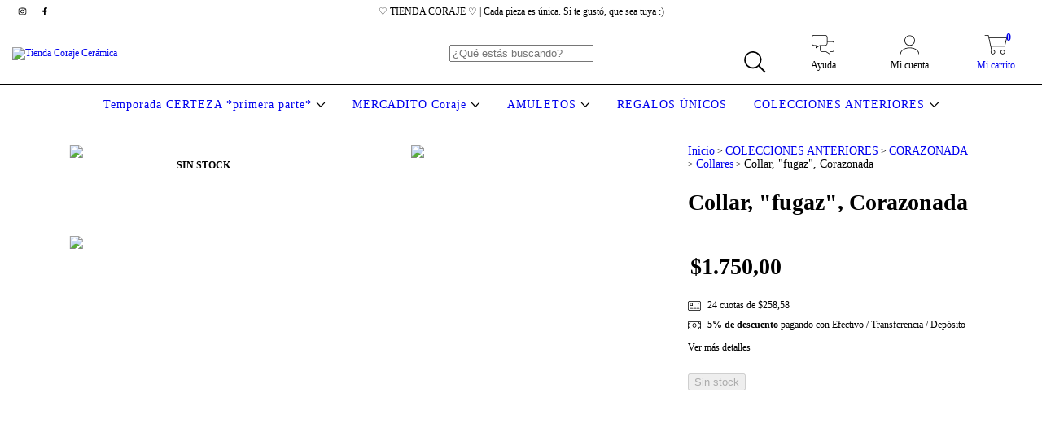

--- FILE ---
content_type: text/plain
request_url: https://www.google-analytics.com/j/collect?v=1&_v=j102&a=995260693&t=pageview&_s=1&dl=https%3A%2F%2Fwww.corajeceramica.com.ar%2Fproductos%2Fcollar-fugaz-corazonada%2F&ul=en-us%40posix&dt=Collar%2C%20%22fugaz%22%2C%20Corazonada%20-%20Tienda%20Coraje%20Cer%C3%A1mica&sr=1280x720&vp=1280x720&_u=aGBAgEIJAAAAACAMI~&jid=1873937759&gjid=1327521408&cid=1321767196.1763657585&tid=UA-218688182-1&_gid=2132860525.1763657585&_slc=1&pa=detail&pr1id=127038431&pr1nm=Collar%2C%20%22fugaz%22%2C%20Corazonada&pr1ps=1&z=134252603
body_size: -453
content:
2,cG-2PGLVEVPCZ